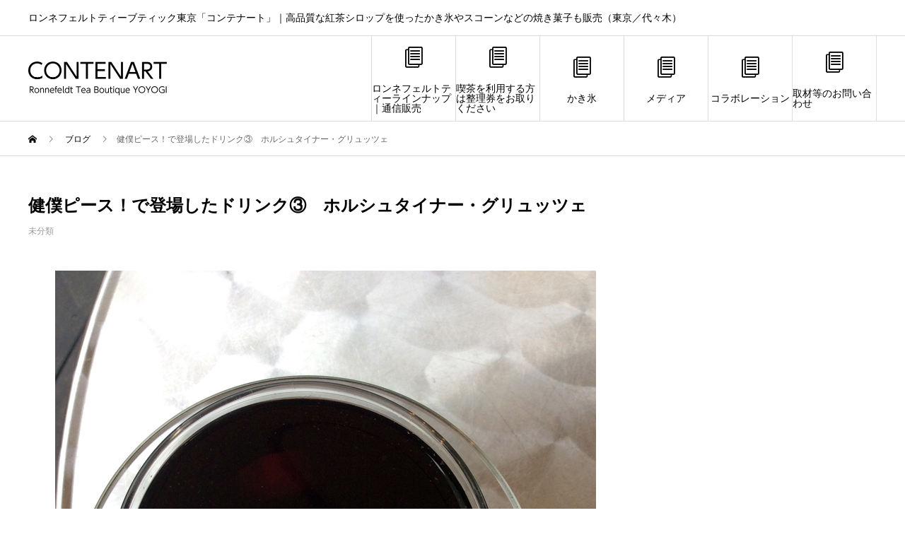

--- FILE ---
content_type: text/html; charset=UTF-8
request_url: https://contenart.com/2018/07/09/%E5%81%A5%E5%83%95%E3%83%94%E3%83%BC%E3%82%B9%EF%BC%81%E3%81%A7%E7%99%BB%E5%A0%B4%E3%81%97%E3%81%9F%E3%83%89%E3%83%AA%E3%83%B3%E3%82%AF%E2%91%A2/
body_size: 9137
content:
<!DOCTYPE html>
<html lang="ja" prefix="og: http://ogp.me/ns#">
<head>
<meta charset="UTF-8">
<meta name="viewport" content="width=device-width">
<meta name="format-detection" content="telephone=no">
<meta name="description" content="喉のケアをしたい時にオススメのフルーツティー残った茶殻でジャムが作れるフルーツティー。ノンカフェインティー、ビタミンティーとしてオススメの一杯です。クーラーに弱い方や夏風邪、声を使う方にもオススメです。">
<title>健僕ピース！で登場したドリンク③　ホルシュタイナー・グリュッツェ &#8211; 東京唯一のロンネフェルトティー認定店「コンテナート」｜高品質な紅茶シロップを使ったかき氷やスコーンなどの焼き菓子も販売（東京／代々木）</title>
<meta name='robots' content='max-image-preview:large' />
	<style>img:is([sizes="auto" i], [sizes^="auto," i]) { contain-intrinsic-size: 3000px 1500px }</style>
	  <meta name="twitter:card" content="summary">
  <meta name="twitter:site" content="@contenart">
  <meta name="twitter:creator" content="@contenart">
  <meta name="twitter:title" content="健僕ピース！で登場したドリンク③　ホルシュタイナー・グリュッツェ &#8211; 東京唯一のロンネフェルトティー認定店「コンテナート」｜高品質な紅茶シロップを使ったかき氷やスコーンなどの焼き菓子も販売（東京／代々木）">
  <meta property="twitter:description" content="喉のケアをしたい時にオススメのフルーツティー残った茶殻でジャムが作れるフルーツティー。ノンカフェインティー、ビタミンティーとしてオススメの一杯です。クーラーに弱い方や夏風邪、声を使う方にもオススメです。">
    <meta name="twitter:image:src" content="https://contenart.com/wp-content/uploads/2016/05/ホルシュタイナー.jpg">
  <link rel="alternate" type="application/rss+xml" title="東京唯一のロンネフェルトティー認定店「コンテナート」｜高品質な紅茶シロップを使ったかき氷やスコーンなどの焼き菓子も販売（東京／代々木） &raquo; フィード" href="https://contenart.com/feed/" />
<link rel="alternate" type="application/rss+xml" title="東京唯一のロンネフェルトティー認定店「コンテナート」｜高品質な紅茶シロップを使ったかき氷やスコーンなどの焼き菓子も販売（東京／代々木） &raquo; コメントフィード" href="https://contenart.com/comments/feed/" />
<link rel="alternate" type="application/rss+xml" title="東京唯一のロンネフェルトティー認定店「コンテナート」｜高品質な紅茶シロップを使ったかき氷やスコーンなどの焼き菓子も販売（東京／代々木） &raquo; 健僕ピース！で登場したドリンク③　ホルシュタイナー・グリュッツェ のコメントのフィード" href="https://contenart.com/2018/07/09/%e5%81%a5%e5%83%95%e3%83%94%e3%83%bc%e3%82%b9%ef%bc%81%e3%81%a7%e7%99%bb%e5%a0%b4%e3%81%97%e3%81%9f%e3%83%89%e3%83%aa%e3%83%b3%e3%82%af%e2%91%a2/feed/" />
<link rel='stylesheet' id='wp-block-library-css' href='https://contenart.com/wp-includes/css/dist/block-library/style.min.css?ver=6.8.3' type='text/css' media='all' />
<style id='classic-theme-styles-inline-css' type='text/css'>
/*! This file is auto-generated */
.wp-block-button__link{color:#fff;background-color:#32373c;border-radius:9999px;box-shadow:none;text-decoration:none;padding:calc(.667em + 2px) calc(1.333em + 2px);font-size:1.125em}.wp-block-file__button{background:#32373c;color:#fff;text-decoration:none}
</style>
<style id='global-styles-inline-css' type='text/css'>
:root{--wp--preset--aspect-ratio--square: 1;--wp--preset--aspect-ratio--4-3: 4/3;--wp--preset--aspect-ratio--3-4: 3/4;--wp--preset--aspect-ratio--3-2: 3/2;--wp--preset--aspect-ratio--2-3: 2/3;--wp--preset--aspect-ratio--16-9: 16/9;--wp--preset--aspect-ratio--9-16: 9/16;--wp--preset--color--black: #000000;--wp--preset--color--cyan-bluish-gray: #abb8c3;--wp--preset--color--white: #ffffff;--wp--preset--color--pale-pink: #f78da7;--wp--preset--color--vivid-red: #cf2e2e;--wp--preset--color--luminous-vivid-orange: #ff6900;--wp--preset--color--luminous-vivid-amber: #fcb900;--wp--preset--color--light-green-cyan: #7bdcb5;--wp--preset--color--vivid-green-cyan: #00d084;--wp--preset--color--pale-cyan-blue: #8ed1fc;--wp--preset--color--vivid-cyan-blue: #0693e3;--wp--preset--color--vivid-purple: #9b51e0;--wp--preset--gradient--vivid-cyan-blue-to-vivid-purple: linear-gradient(135deg,rgba(6,147,227,1) 0%,rgb(155,81,224) 100%);--wp--preset--gradient--light-green-cyan-to-vivid-green-cyan: linear-gradient(135deg,rgb(122,220,180) 0%,rgb(0,208,130) 100%);--wp--preset--gradient--luminous-vivid-amber-to-luminous-vivid-orange: linear-gradient(135deg,rgba(252,185,0,1) 0%,rgba(255,105,0,1) 100%);--wp--preset--gradient--luminous-vivid-orange-to-vivid-red: linear-gradient(135deg,rgba(255,105,0,1) 0%,rgb(207,46,46) 100%);--wp--preset--gradient--very-light-gray-to-cyan-bluish-gray: linear-gradient(135deg,rgb(238,238,238) 0%,rgb(169,184,195) 100%);--wp--preset--gradient--cool-to-warm-spectrum: linear-gradient(135deg,rgb(74,234,220) 0%,rgb(151,120,209) 20%,rgb(207,42,186) 40%,rgb(238,44,130) 60%,rgb(251,105,98) 80%,rgb(254,248,76) 100%);--wp--preset--gradient--blush-light-purple: linear-gradient(135deg,rgb(255,206,236) 0%,rgb(152,150,240) 100%);--wp--preset--gradient--blush-bordeaux: linear-gradient(135deg,rgb(254,205,165) 0%,rgb(254,45,45) 50%,rgb(107,0,62) 100%);--wp--preset--gradient--luminous-dusk: linear-gradient(135deg,rgb(255,203,112) 0%,rgb(199,81,192) 50%,rgb(65,88,208) 100%);--wp--preset--gradient--pale-ocean: linear-gradient(135deg,rgb(255,245,203) 0%,rgb(182,227,212) 50%,rgb(51,167,181) 100%);--wp--preset--gradient--electric-grass: linear-gradient(135deg,rgb(202,248,128) 0%,rgb(113,206,126) 100%);--wp--preset--gradient--midnight: linear-gradient(135deg,rgb(2,3,129) 0%,rgb(40,116,252) 100%);--wp--preset--font-size--small: 13px;--wp--preset--font-size--medium: 20px;--wp--preset--font-size--large: 36px;--wp--preset--font-size--x-large: 42px;--wp--preset--spacing--20: 0.44rem;--wp--preset--spacing--30: 0.67rem;--wp--preset--spacing--40: 1rem;--wp--preset--spacing--50: 1.5rem;--wp--preset--spacing--60: 2.25rem;--wp--preset--spacing--70: 3.38rem;--wp--preset--spacing--80: 5.06rem;--wp--preset--shadow--natural: 6px 6px 9px rgba(0, 0, 0, 0.2);--wp--preset--shadow--deep: 12px 12px 50px rgba(0, 0, 0, 0.4);--wp--preset--shadow--sharp: 6px 6px 0px rgba(0, 0, 0, 0.2);--wp--preset--shadow--outlined: 6px 6px 0px -3px rgba(255, 255, 255, 1), 6px 6px rgba(0, 0, 0, 1);--wp--preset--shadow--crisp: 6px 6px 0px rgba(0, 0, 0, 1);}:where(.is-layout-flex){gap: 0.5em;}:where(.is-layout-grid){gap: 0.5em;}body .is-layout-flex{display: flex;}.is-layout-flex{flex-wrap: wrap;align-items: center;}.is-layout-flex > :is(*, div){margin: 0;}body .is-layout-grid{display: grid;}.is-layout-grid > :is(*, div){margin: 0;}:where(.wp-block-columns.is-layout-flex){gap: 2em;}:where(.wp-block-columns.is-layout-grid){gap: 2em;}:where(.wp-block-post-template.is-layout-flex){gap: 1.25em;}:where(.wp-block-post-template.is-layout-grid){gap: 1.25em;}.has-black-color{color: var(--wp--preset--color--black) !important;}.has-cyan-bluish-gray-color{color: var(--wp--preset--color--cyan-bluish-gray) !important;}.has-white-color{color: var(--wp--preset--color--white) !important;}.has-pale-pink-color{color: var(--wp--preset--color--pale-pink) !important;}.has-vivid-red-color{color: var(--wp--preset--color--vivid-red) !important;}.has-luminous-vivid-orange-color{color: var(--wp--preset--color--luminous-vivid-orange) !important;}.has-luminous-vivid-amber-color{color: var(--wp--preset--color--luminous-vivid-amber) !important;}.has-light-green-cyan-color{color: var(--wp--preset--color--light-green-cyan) !important;}.has-vivid-green-cyan-color{color: var(--wp--preset--color--vivid-green-cyan) !important;}.has-pale-cyan-blue-color{color: var(--wp--preset--color--pale-cyan-blue) !important;}.has-vivid-cyan-blue-color{color: var(--wp--preset--color--vivid-cyan-blue) !important;}.has-vivid-purple-color{color: var(--wp--preset--color--vivid-purple) !important;}.has-black-background-color{background-color: var(--wp--preset--color--black) !important;}.has-cyan-bluish-gray-background-color{background-color: var(--wp--preset--color--cyan-bluish-gray) !important;}.has-white-background-color{background-color: var(--wp--preset--color--white) !important;}.has-pale-pink-background-color{background-color: var(--wp--preset--color--pale-pink) !important;}.has-vivid-red-background-color{background-color: var(--wp--preset--color--vivid-red) !important;}.has-luminous-vivid-orange-background-color{background-color: var(--wp--preset--color--luminous-vivid-orange) !important;}.has-luminous-vivid-amber-background-color{background-color: var(--wp--preset--color--luminous-vivid-amber) !important;}.has-light-green-cyan-background-color{background-color: var(--wp--preset--color--light-green-cyan) !important;}.has-vivid-green-cyan-background-color{background-color: var(--wp--preset--color--vivid-green-cyan) !important;}.has-pale-cyan-blue-background-color{background-color: var(--wp--preset--color--pale-cyan-blue) !important;}.has-vivid-cyan-blue-background-color{background-color: var(--wp--preset--color--vivid-cyan-blue) !important;}.has-vivid-purple-background-color{background-color: var(--wp--preset--color--vivid-purple) !important;}.has-black-border-color{border-color: var(--wp--preset--color--black) !important;}.has-cyan-bluish-gray-border-color{border-color: var(--wp--preset--color--cyan-bluish-gray) !important;}.has-white-border-color{border-color: var(--wp--preset--color--white) !important;}.has-pale-pink-border-color{border-color: var(--wp--preset--color--pale-pink) !important;}.has-vivid-red-border-color{border-color: var(--wp--preset--color--vivid-red) !important;}.has-luminous-vivid-orange-border-color{border-color: var(--wp--preset--color--luminous-vivid-orange) !important;}.has-luminous-vivid-amber-border-color{border-color: var(--wp--preset--color--luminous-vivid-amber) !important;}.has-light-green-cyan-border-color{border-color: var(--wp--preset--color--light-green-cyan) !important;}.has-vivid-green-cyan-border-color{border-color: var(--wp--preset--color--vivid-green-cyan) !important;}.has-pale-cyan-blue-border-color{border-color: var(--wp--preset--color--pale-cyan-blue) !important;}.has-vivid-cyan-blue-border-color{border-color: var(--wp--preset--color--vivid-cyan-blue) !important;}.has-vivid-purple-border-color{border-color: var(--wp--preset--color--vivid-purple) !important;}.has-vivid-cyan-blue-to-vivid-purple-gradient-background{background: var(--wp--preset--gradient--vivid-cyan-blue-to-vivid-purple) !important;}.has-light-green-cyan-to-vivid-green-cyan-gradient-background{background: var(--wp--preset--gradient--light-green-cyan-to-vivid-green-cyan) !important;}.has-luminous-vivid-amber-to-luminous-vivid-orange-gradient-background{background: var(--wp--preset--gradient--luminous-vivid-amber-to-luminous-vivid-orange) !important;}.has-luminous-vivid-orange-to-vivid-red-gradient-background{background: var(--wp--preset--gradient--luminous-vivid-orange-to-vivid-red) !important;}.has-very-light-gray-to-cyan-bluish-gray-gradient-background{background: var(--wp--preset--gradient--very-light-gray-to-cyan-bluish-gray) !important;}.has-cool-to-warm-spectrum-gradient-background{background: var(--wp--preset--gradient--cool-to-warm-spectrum) !important;}.has-blush-light-purple-gradient-background{background: var(--wp--preset--gradient--blush-light-purple) !important;}.has-blush-bordeaux-gradient-background{background: var(--wp--preset--gradient--blush-bordeaux) !important;}.has-luminous-dusk-gradient-background{background: var(--wp--preset--gradient--luminous-dusk) !important;}.has-pale-ocean-gradient-background{background: var(--wp--preset--gradient--pale-ocean) !important;}.has-electric-grass-gradient-background{background: var(--wp--preset--gradient--electric-grass) !important;}.has-midnight-gradient-background{background: var(--wp--preset--gradient--midnight) !important;}.has-small-font-size{font-size: var(--wp--preset--font-size--small) !important;}.has-medium-font-size{font-size: var(--wp--preset--font-size--medium) !important;}.has-large-font-size{font-size: var(--wp--preset--font-size--large) !important;}.has-x-large-font-size{font-size: var(--wp--preset--font-size--x-large) !important;}
:where(.wp-block-post-template.is-layout-flex){gap: 1.25em;}:where(.wp-block-post-template.is-layout-grid){gap: 1.25em;}
:where(.wp-block-columns.is-layout-flex){gap: 2em;}:where(.wp-block-columns.is-layout-grid){gap: 2em;}
:root :where(.wp-block-pullquote){font-size: 1.5em;line-height: 1.6;}
</style>
<link rel='stylesheet' id='avant-style-css' href='https://contenart.com/wp-content/themes/avant_tcd060/style.css?ver=1.9.1' type='text/css' media='all' />
<script type="text/javascript" src="https://contenart.com/wp-includes/js/jquery/jquery.min.js?ver=3.7.1" id="jquery-core-js"></script>
<script type="text/javascript" src="https://contenart.com/wp-includes/js/jquery/jquery-migrate.min.js?ver=3.4.1" id="jquery-migrate-js"></script>
<link rel="https://api.w.org/" href="https://contenart.com/wp-json/" /><link rel="alternate" title="JSON" type="application/json" href="https://contenart.com/wp-json/wp/v2/posts/12514" /><link rel="canonical" href="https://contenart.com/2018/07/09/%e5%81%a5%e5%83%95%e3%83%94%e3%83%bc%e3%82%b9%ef%bc%81%e3%81%a7%e7%99%bb%e5%a0%b4%e3%81%97%e3%81%9f%e3%83%89%e3%83%aa%e3%83%b3%e3%82%af%e2%91%a2/" />
<link rel='shortlink' href='https://contenart.com/?p=12514' />
<link rel="alternate" title="oEmbed (JSON)" type="application/json+oembed" href="https://contenart.com/wp-json/oembed/1.0/embed?url=https%3A%2F%2Fcontenart.com%2F2018%2F07%2F09%2F%25e5%2581%25a5%25e5%2583%2595%25e3%2583%2594%25e3%2583%25bc%25e3%2582%25b9%25ef%25bc%2581%25e3%2581%25a7%25e7%2599%25bb%25e5%25a0%25b4%25e3%2581%2597%25e3%2581%259f%25e3%2583%2589%25e3%2583%25aa%25e3%2583%25b3%25e3%2582%25af%25e2%2591%25a2%2F" />
<link rel="alternate" title="oEmbed (XML)" type="text/xml+oembed" href="https://contenart.com/wp-json/oembed/1.0/embed?url=https%3A%2F%2Fcontenart.com%2F2018%2F07%2F09%2F%25e5%2581%25a5%25e5%2583%2595%25e3%2583%2594%25e3%2583%25bc%25e3%2582%25b9%25ef%25bc%2581%25e3%2581%25a7%25e7%2599%25bb%25e5%25a0%25b4%25e3%2581%2597%25e3%2581%259f%25e3%2583%2589%25e3%2583%25aa%25e3%2583%25b3%25e3%2582%25af%25e2%2591%25a2%2F&#038;format=xml" />
<link rel="shortcut icon" href="https://contenart.com/wp-content/uploads/2019/12/コンテナート総合ロゴ.png">
<style>
.c-comment__form-submit:hover,.c-pw__btn:hover,.p-cb__item-btn a,.p-headline,.p-index-event__btn a,.p-nav02__item a,.p-readmore__btn,.p-pager__item span,.p-page-links a{background: #1a18a0}.c-pw__btn,.p-cb__item-btn a:hover,.p-index-event__btn a:hover,.p-pagetop a:hover,.p-nav02__item a:hover,.p-readmore__btn:hover,.p-page-links > span,.p-page-links a:hover{background: #1a18a0}.p-entry__body a,.custom-html-widget a{color: #1a18a0}body{font-family: Verdana, "Hiragino Kaku Gothic ProN", "ヒラギノ角ゴ ProN W3", "メイリオ", Meiryo, sans-serif}.c-logo,.p-entry__header02-title,.p-entry__header02-upper-title,.p-entry__title,.p-footer-widgets__item-title,.p-headline h2,.p-headline02__title,.p-page-header__lower-title,.p-page-header__upper-title,.p-widget__title{font-family: "Segoe UI", Verdana, "游ゴシック", YuGothic, "Hiragino Kaku Gothic ProN", Meiryo, sans-serif}.p-page-header__title{transition-delay: 3s}.p-hover-effect--type1:hover img{-webkit-transform: scale(1.2);transform: scale(1.2)}.l-header{background: #ffffff}.p-global-nav > ul > li > a{color: #000000}.p-global-nav .sub-menu a{background: #000000;color: #ffffff}.p-global-nav .sub-menu a:hover{background: #333333;color: #ffffff}.p-global-nav .menu-item-15047.current-menu-item > a,.p-global-nav .menu-item-15047 > a:hover{color: #000000}.p-global-nav .menu-item-15047.current-menu-item > a::before,.p-global-nav .menu-item-15047 > a:hover::before{background: #000000}.p-global-nav .menu-item-16621.current-menu-item > a,.p-global-nav .menu-item-16621 > a:hover{color: #000000}.p-global-nav .menu-item-16621.current-menu-item > a::before,.p-global-nav .menu-item-16621 > a:hover::before{background: #000000}.p-global-nav .menu-item-16625.current-menu-item > a,.p-global-nav .menu-item-16625 > a:hover{color: #000000}.p-global-nav .menu-item-16625.current-menu-item > a::before,.p-global-nav .menu-item-16625 > a:hover::before{background: #000000}.p-global-nav .menu-item-14864.current-menu-item > a,.p-global-nav .menu-item-14864 > a:hover{color: #000000}.p-global-nav .menu-item-14864.current-menu-item > a::before,.p-global-nav .menu-item-14864 > a:hover::before{background: #000000}.p-global-nav .menu-item-14863.current-menu-item > a,.p-global-nav .menu-item-14863 > a:hover{color: #000000}.p-global-nav .menu-item-14863.current-menu-item > a::before,.p-global-nav .menu-item-14863 > a:hover::before{background: #000000}.p-global-nav .menu-item-14927.current-menu-item > a,.p-global-nav .menu-item-14927 > a:hover{color: #000000}.p-global-nav .menu-item-14927.current-menu-item > a::before,.p-global-nav .menu-item-14927 > a:hover::before{background: #000000}.p-footer-links{background: #f3f3f3}.p-footer-widgets{background: #ffffff}.p-copyright{background: #ffffff}.p-ad-info__label{background: #999999;color: #ffffff;font-size: 11px}.p-page-header{background-image: url(https://contenart.com/wp-content/uploads/2020/07/IMG_2459.jpg)}.p-page-header::before{background-color: #000000}.p-page-header__upper-title{font-size: 36px}.p-page-header__lower-title{font-size: 36px}.p-article07 a[class^="p-hover-effect--"]{border-radius: 10px}.p-event-cat--543{background: ;color: }.p-event-cat--543:hover{background: ;color: }.p-event-cat--502{background: ;color: }.p-event-cat--502:hover{background: ;color: }.p-event-cat--518{background: ;color: }.p-event-cat--518:hover{background: ;color: }.p-event-cat--565{background: ;color: }.p-event-cat--565:hover{background: ;color: }.p-event-cat--510{background: ;color: }.p-event-cat--510:hover{background: ;color: }.p-event-cat--504{background: ;color: }.p-event-cat--504:hover{background: ;color: }.p-event-cat--542{background: ;color: }.p-event-cat--542:hover{background: ;color: }.p-event-cat--535{background: ;color: }.p-event-cat--535:hover{background: ;color: }.p-event-cat--501{background: #ff8000;color: #ffffff}.p-event-cat--501:hover{background: #ff8000;color: #ffffff}.p-event-cat--507{background: ;color: }.p-event-cat--507:hover{background: ;color: }.p-event-cat--568{background: ;color: }.p-event-cat--568:hover{background: ;color: }.p-event-cat--525{background: ;color: }.p-event-cat--525:hover{background: ;color: }.p-event-cat--560{background: ;color: }.p-event-cat--560:hover{background: ;color: }.p-event-cat--538{background: ;color: }.p-event-cat--538:hover{background: ;color: }.p-event-cat--539{background: ;color: }.p-event-cat--539:hover{background: ;color: }.p-event-cat--557{background: ;color: }.p-event-cat--557:hover{background: ;color: }.p-event-cat--512{background: ;color: }.p-event-cat--512:hover{background: ;color: }.p-event-cat--540{background: ;color: }.p-event-cat--540:hover{background: ;color: }.p-event-cat--511{background: ;color: }.p-event-cat--511:hover{background: ;color: }.p-event-cat--541{background: ;color: }.p-event-cat--541:hover{background: ;color: }.p-event-cat--521{background: ;color: }.p-event-cat--521:hover{background: ;color: }.p-event-cat--523{background: ;color: }.p-event-cat--523:hover{background: ;color: }.p-event-cat--524{background: ;color: }.p-event-cat--524:hover{background: ;color: }.p-event-cat--506{background: ;color: }.p-event-cat--506:hover{background: ;color: }.p-event-cat--559{background: ;color: }.p-event-cat--559:hover{background: ;color: }.p-event-cat--513{background: ;color: }.p-event-cat--513:hover{background: ;color: }.p-event-cat--562{background: ;color: }.p-event-cat--562:hover{background: ;color: }.p-event-cat--519{background: ;color: }.p-event-cat--519:hover{background: ;color: }.p-event-cat--566{background: ;color: }.p-event-cat--566:hover{background: ;color: }.p-event-cat--558{background: ;color: }.p-event-cat--558:hover{background: ;color: }.p-event-cat--536{background: ;color: }.p-event-cat--536:hover{background: ;color: }.p-event-cat--537{background: ;color: }.p-event-cat--537:hover{background: ;color: }.p-event-cat--526{background: ;color: }.p-event-cat--526:hover{background: ;color: }.p-event-cat--516{background: ;color: }.p-event-cat--516:hover{background: ;color: }.p-event-cat--527{background: ;color: }.p-event-cat--527:hover{background: ;color: }.p-event-cat--561{background: ;color: }.p-event-cat--561:hover{background: ;color: }.p-event-cat--508{background: ;color: }.p-event-cat--508:hover{background: ;color: }.p-event-cat--520{background: ;color: }.p-event-cat--520:hover{background: ;color: }.p-event-cat--522{background: ;color: }.p-event-cat--522:hover{background: ;color: }.p-event-cat--569{background: ;color: }.p-event-cat--569:hover{background: ;color: }.p-event-cat--509{background: ;color: }.p-event-cat--509:hover{background: ;color: }.p-event-cat--514{background: ;color: }.p-event-cat--514:hover{background: ;color: }.p-event-cat--564{background: ;color: }.p-event-cat--564:hover{background: ;color: }.p-event-cat--567{background: ;color: }.p-event-cat--567:hover{background: ;color: }.p-event-cat--505{background: ;color: }.p-event-cat--505:hover{background: ;color: }.p-event-cat--515{background: ;color: }.p-event-cat--515:hover{background: ;color: }.p-event-cat--517{background: ;color: }.p-event-cat--517:hover{background: ;color: }.p-event-cat--503{background: ;color: }.p-event-cat--503:hover{background: ;color: }.p-entry__title{font-size: 24px}.p-entry__body{font-size: 12px}@media screen and (max-width: 767px) {.p-footer-widgets,.p-social-nav{background: #ffffff}.p-entry__title{font-size: 18px}.p-entry__body{font-size: 12px}}@media screen and (max-width: 1199px) {.p-global-nav{background: rgba(0,0,0, 1)}.p-global-nav > ul > li > a,.p-global-nav a,.p-global-nav a:hover,.p-global-nav .sub-menu a,.p-global-nav .sub-menu a:hover{color: #ffffff!important}.p-global-nav .menu-item-has-children > a > .sub-menu-toggle::before{border-color: #ffffff}}@media screen and (max-width: 991px) {.p-page-header__upper{background: #000000}.p-page-header__lower{background-image: url(https://contenart.com/wp-content/uploads/2020/07/IMG_2459.jpg)}}#site_loader_animation.c-load--type3 i { background: #1a18a0; }
</style>
<link rel="icon" href="https://contenart.com/wp-content/uploads/2019/12/cropped-ティースイーツラボロゴWEB-32x32.jpg" sizes="32x32" />
<link rel="icon" href="https://contenart.com/wp-content/uploads/2019/12/cropped-ティースイーツラボロゴWEB-192x192.jpg" sizes="192x192" />
<link rel="apple-touch-icon" href="https://contenart.com/wp-content/uploads/2019/12/cropped-ティースイーツラボロゴWEB-180x180.jpg" />
<meta name="msapplication-TileImage" content="https://contenart.com/wp-content/uploads/2019/12/cropped-ティースイーツラボロゴWEB-270x270.jpg" />
</head>
<body class="wp-singular post-template-default single single-post postid-12514 single-format-standard wp-theme-avant_tcd060">
<div id="site_loader_overlay">
  <div id="site_loader_animation" class="c-load--type3">
        <i></i><i></i><i></i><i></i>
      </div>
</div>
<header id="js-header" class="l-header">
  <div class="l-header__upper">
    <div class="l-inner">
      <p class="l-header__desc">ロンネフェルトティーブティック東京「コンテナート」｜高品質な紅茶シロップを使ったかき氷やスコーンなどの焼き菓子も販売（東京／代々木）</p>
                </div>
  </div>
  <div class="l-header__lower l-inner">
    <div class="l-header__logo c-logo">
			      <a href="https://contenart.com/">
        <img src="https://contenart.com/wp-content/uploads/2019/12/コンテナート総合ロゴ.png" alt="東京唯一のロンネフェルトティー認定店「コンテナート」｜高品質な紅茶シロップを使ったかき氷やスコーンなどの焼き菓子も販売（東京／代々木）" width="196" height="47.5">
      </a>
          </div>
    <a href="#" id="js-menu-btn" class="p-menu-btn c-menu-btn"></a>
    <nav id="js-global-nav" class="p-global-nav">
      <ul>
        <li class="p-global-nav__form-wrapper">
                  </li>
        <li id="menu-item-15047" class="menu-item menu-item-type-custom menu-item-object-custom menu-item-15047"><a href="https://store.shopping.yahoo.co.jp/contenart/"><span class="p-global-nav__item-icon p-icon p-icon--blog"></span>ロンネフェルトティーラインナップ｜通信販売<span class="p-global-nav__toggle"></span></a></li>
<li id="menu-item-16621" class="menu-item menu-item-type-post_type menu-item-object-post menu-item-16621"><a href="https://contenart.com/2021/05/01/%e5%96%ab%e8%8c%b6%e3%82%92%e5%88%a9%e7%94%a8%e3%81%99%e3%82%8b%e6%96%b9%e3%81%af%e6%95%b4%e7%90%86%e5%88%b8%e3%82%92%e3%81%8a%e5%8f%96%e3%82%8a%e3%81%8f%e3%81%a0%e3%81%95%e3%81%84/"><span class="p-global-nav__item-icon p-icon p-icon--blog"></span>喫茶を利用する方は整理券をお取りください<span class="p-global-nav__toggle"></span></a></li>
<li id="menu-item-16625" class="menu-item menu-item-type-taxonomy menu-item-object-event_tag menu-item-16625"><a href="https://contenart.com/event_tag/%e3%81%8b%e3%81%8d%e6%b0%b7/"><span class="p-global-nav__item-icon p-icon p-icon--blog"></span>かき氷<span class="p-global-nav__toggle"></span></a></li>
<li id="menu-item-14864" class="menu-item menu-item-type-taxonomy menu-item-object-category menu-item-14864"><a href="https://contenart.com/category/%e3%83%a1%e3%83%87%e3%82%a3%e3%82%a2/"><span class="p-global-nav__item-icon p-icon p-icon--blog"></span>メディア<span class="p-global-nav__toggle"></span></a></li>
<li id="menu-item-14863" class="menu-item menu-item-type-taxonomy menu-item-object-category menu-item-14863"><a href="https://contenart.com/category/%e3%82%b3%e3%83%a9%e3%83%9c%e3%83%ac%e3%83%bc%e3%82%b7%e3%83%a7%e3%83%b3/"><span class="p-global-nav__item-icon p-icon p-icon--blog"></span>コラボレーション<span class="p-global-nav__toggle"></span></a></li>
<li id="menu-item-14927" class="menu-item menu-item-type-custom menu-item-object-custom menu-item-14927"><a href="https://forms.gle/yMNbaGTHTwtj5VDU9"><span class="p-global-nav__item-icon p-icon p-icon--blog"></span>取材等のお問い合わせ<span class="p-global-nav__toggle"></span></a></li>
      </ul>
    </nav>
  </div>
</header>
<main class="l-main">
  <div class="p-breadcrumb c-breadcrumb">
<ol class="p-breadcrumb__inner l-inner" itemscope itemtype="http://schema.org/BreadcrumbList">
<li class="p-breadcrumb__item c-breadcrumb__item c-breadcrumb__item--home" itemprop="itemListElement" itemscope itemtype="http://schema.org/ListItem">
<a href="https://contenart.com/" itemprop="item">
<span itemprop="name">HOME</span>
</a>
<meta itemprop="position" content="1">
</li>
<li class="p-breadcrumb__item c-breadcrumb__item" itemprop="itemListElement" itemscope itemtype="http://schema.org/ListItem">
<a href="https://contenart.com" itemprop="item">
<span itemprop="name">ブログ</span>
</a>
<meta itemprop="position" content="2">
</li>
<li class="p-breadcrumb__item c-breadcrumb__item" itemprop="itemListElement" itemscope itemtype="http://schema.org/ListItem"><span itemprop="name">健僕ピース！で登場したドリンク③　ホルシュタイナー・グリュッツェ</span><meta itemprop="position" content="3"></li>
</ol>
</div>
  <div class="l-contents l-inner">
    <div class="l-primary">
      			<article class="p-entry">
			  <header class="p-entry__header">
					<h1 class="p-entry__title">健僕ピース！で登場したドリンク③　ホルシュタイナー・グリュッツェ</h1>
					<div class="p-entry__meta">
						<p class="p-entry__cat"><a href="https://contenart.com/category/%e6%9c%aa%e5%88%86%e9%a1%9e/" rel="category tag">未分類</a></p>					</div>
				</header>
        								<div class="p-entry__img"><img width="765" height="1024" src="https://contenart.com/wp-content/uploads/2016/05/ホルシュタイナー.jpg" class="attachment-full size-full wp-post-image" alt="" decoding="async" fetchpriority="high" srcset="https://contenart.com/wp-content/uploads/2016/05/ホルシュタイナー.jpg 765w, https://contenart.com/wp-content/uploads/2016/05/ホルシュタイナー-224x300.jpg 224w" sizes="(max-width: 765px) 100vw, 765px" /></div>
												<div class="p-entry__body">
					<h1>喉のケアをしたい時にオススメのフルーツティー</h1>
<p>残った茶殻でジャムが作れるフルーツティー。<br />ノンカフェインティー、ビタミンティーとしてオススメの一杯です。<br />クーラーに弱い方や夏風邪、声を使う方にもオススメです。</p>
<p>ライブのお土産などにもいかがでしょうか？</p>
<p>http://contenart.main.jp/2017/10/14/%E3%83%9B%E3%83%AB%E3%82%B7%E3%83%A5%E3%82%BF%E3%82%A4%E3%83%8A%E3%83%BC%E3%83%BB%E3%82%B0%E3%83%AA%E3%83%A5%E3%83%83%E3%83%84%E3%82%A7/</p>
<p>http://contenart.main.jp/2018/04/15/%E9%A6%99%E3%82%8B%E3%82%A2%E3%82%A4%E3%82%B9%E3%83%86%E3%82%A3%E3%83%BC%E3%83%95%E3%82%A7%E3%82%A22018/</p>
<p>http://contenart.main.jp/2018/07/05/mx%E3%83%86%E3%83%AC%E3%83%93%E3%80%8C%E8%A5%BF%E5%B1%B1%E5%AE%8F%E5%A4%AA%E6%9C%97%E3%81%AE%E5%81%A5%E5%83%95%E3%83%94%E3%83%BC%E3%82%B9%EF%BC%81%E3%80%8D%E3%81%A7%E3%82%B3%E3%83%B3%E3%83%86%E3%83%8A/</p>
        </div>
        			<ul class="p-entry__share c-share u-clearfix c-share--sm c-share--mono">
				<li class="c-share__btn c-share__btn--twitter">
			    <a href="http://twitter.com/share?text=%E5%81%A5%E5%83%95%E3%83%94%E3%83%BC%E3%82%B9%EF%BC%81%E3%81%A7%E7%99%BB%E5%A0%B4%E3%81%97%E3%81%9F%E3%83%89%E3%83%AA%E3%83%B3%E3%82%AF%E2%91%A2%E3%80%80%E3%83%9B%E3%83%AB%E3%82%B7%E3%83%A5%E3%82%BF%E3%82%A4%E3%83%8A%E3%83%BC%E3%83%BB%E3%82%B0%E3%83%AA%E3%83%A5%E3%83%83%E3%83%84%E3%82%A7&url=https%3A%2F%2Fcontenart.com%2F2018%2F07%2F09%2F%25e5%2581%25a5%25e5%2583%2595%25e3%2583%2594%25e3%2583%25bc%25e3%2582%25b9%25ef%25bc%2581%25e3%2581%25a7%25e7%2599%25bb%25e5%25a0%25b4%25e3%2581%2597%25e3%2581%259f%25e3%2583%2589%25e3%2583%25aa%25e3%2583%25b3%25e3%2582%25af%25e2%2591%25a2%2F&via=contenart&tw_p=tweetbutton&related=contenart"  onclick="javascript:window.open(this.href, '', 'menubar=no,toolbar=no,resizable=yes,scrollbars=yes,height=400,width=600');return false;">
			     	<i class="c-share__icn c-share__icn--twitter"></i>
			      <span class="c-share__title">Post</span>
			   	</a>
			   </li>
			    <li class="c-share__btn c-share__btn--facebook">
			    	<a href="//www.facebook.com/sharer/sharer.php?u=https://contenart.com/2018/07/09/%e5%81%a5%e5%83%95%e3%83%94%e3%83%bc%e3%82%b9%ef%bc%81%e3%81%a7%e7%99%bb%e5%a0%b4%e3%81%97%e3%81%9f%e3%83%89%e3%83%aa%e3%83%b3%e3%82%af%e2%91%a2/&amp;t=%E5%81%A5%E5%83%95%E3%83%94%E3%83%BC%E3%82%B9%EF%BC%81%E3%81%A7%E7%99%BB%E5%A0%B4%E3%81%97%E3%81%9F%E3%83%89%E3%83%AA%E3%83%B3%E3%82%AF%E2%91%A2%E3%80%80%E3%83%9B%E3%83%AB%E3%82%B7%E3%83%A5%E3%82%BF%E3%82%A4%E3%83%8A%E3%83%BC%E3%83%BB%E3%82%B0%E3%83%AA%E3%83%A5%E3%83%83%E3%83%84%E3%82%A7" rel="nofollow" target="_blank">
			      	<i class="c-share__icn c-share__icn--facebook"></i>
			        <span class="c-share__title">Share</span>
			      </a>
			    </li>
			    <li class="c-share__btn c-share__btn--hatebu">
			      <a href="http://b.hatena.ne.jp/add?mode=confirm&url=https%3A%2F%2Fcontenart.com%2F2018%2F07%2F09%2F%25e5%2581%25a5%25e5%2583%2595%25e3%2583%2594%25e3%2583%25bc%25e3%2582%25b9%25ef%25bc%2581%25e3%2581%25a7%25e7%2599%25bb%25e5%25a0%25b4%25e3%2581%2597%25e3%2581%259f%25e3%2583%2589%25e3%2583%25aa%25e3%2583%25b3%25e3%2582%25af%25e2%2591%25a2%2F" onclick="javascript:window.open(this.href, '', 'menubar=no,toolbar=no,resizable=yes,scrollbars=yes,height=400,width=510');return false;">
			      	<i class="c-share__icn c-share__icn--hatebu"></i>
			        <span class="c-share__title">Hatena</span>
			      </a>
			    </li>
			    <li class="c-share__btn c-share__btn--pocket">
			    	<a href="http://getpocket.com/edit?url=https%3A%2F%2Fcontenart.com%2F2018%2F07%2F09%2F%25e5%2581%25a5%25e5%2583%2595%25e3%2583%2594%25e3%2583%25bc%25e3%2582%25b9%25ef%25bc%2581%25e3%2581%25a7%25e7%2599%25bb%25e5%25a0%25b4%25e3%2581%2597%25e3%2581%259f%25e3%2583%2589%25e3%2583%25aa%25e3%2583%25b3%25e3%2582%25af%25e2%2591%25a2%2F&title=%E5%81%A5%E5%83%95%E3%83%94%E3%83%BC%E3%82%B9%EF%BC%81%E3%81%A7%E7%99%BB%E5%A0%B4%E3%81%97%E3%81%9F%E3%83%89%E3%83%AA%E3%83%B3%E3%82%AF%E2%91%A2%E3%80%80%E3%83%9B%E3%83%AB%E3%82%B7%E3%83%A5%E3%82%BF%E3%82%A4%E3%83%8A%E3%83%BC%E3%83%BB%E3%82%B0%E3%83%AA%E3%83%A5%E3%83%83%E3%83%84%E3%82%A7" target="_blank">
			      	<i class="c-share__icn c-share__icn--pocket"></i>
			        <span class="c-share__title">Pocket</span>
			      </a>
			    </li>
			    <li class="c-share__btn c-share__btn--rss">
			    	<a href="https://contenart.com/feed/" target="_blank">
			      	<i class="c-share__icn c-share__icn--rss"></i>
			        <span class="c-share__title">RSS</span>
			      </a>
			    </li>
			    <li class="c-share__btn c-share__btn--feedly">
			    	<a href="http://feedly.com/index.html#subscription/feed/https://contenart.com/feed/" target="_blank">
			      	<i class="c-share__icn c-share__icn--feedly"></i>
			        <span class="c-share__title">feedly</span>
			      </a>
			    </li>
			    <li class="c-share__btn c-share__btn--pinterest">
			    	<a href="https://www.pinterest.com/pin/create/button/?url=https%3A%2F%2Fcontenart.com%2F2018%2F07%2F09%2F%25e5%2581%25a5%25e5%2583%2595%25e3%2583%2594%25e3%2583%25bc%25e3%2582%25b9%25ef%25bc%2581%25e3%2581%25a7%25e7%2599%25bb%25e5%25a0%25b4%25e3%2581%2597%25e3%2581%259f%25e3%2583%2589%25e3%2583%25aa%25e3%2583%25b3%25e3%2582%25af%25e2%2591%25a2%2F&media=https://contenart.com/wp-content/uploads/2016/05/ホルシュタイナー.jpg&description=%E5%81%A5%E5%83%95%E3%83%94%E3%83%BC%E3%82%B9%EF%BC%81%E3%81%A7%E7%99%BB%E5%A0%B4%E3%81%97%E3%81%9F%E3%83%89%E3%83%AA%E3%83%B3%E3%82%AF%E2%91%A2%E3%80%80%E3%83%9B%E3%83%AB%E3%82%B7%E3%83%A5%E3%82%BF%E3%82%A4%E3%83%8A%E3%83%BC%E3%83%BB%E3%82%B0%E3%83%AA%E3%83%A5%E3%83%83%E3%83%84%E3%82%A7" rel="nofollow" target="_blank">
			      	<i class="c-share__icn c-share__icn--pinterest"></i>
			        <span class="c-share__title">Pin it</span>
			      </a>
			    </li>
			</ul>
  				<ul class="p-entry__meta-box c-meta-box u-clearfix">
					<li class="c-meta-box__item c-meta-box__item--category"><a href="https://contenart.com/category/%e6%9c%aa%e5%88%86%e9%a1%9e/" rel="category tag">未分類</a></li><li class="c-meta-box__item c-meta-box__item--tag"><a href="https://contenart.com/tag/contenart/" rel="tag">CONTENART</a>, <a href="https://contenart.com/tag/%e3%82%ab%e3%83%95%e3%82%a7/" rel="tag">カフェ</a>, <a href="https://contenart.com/tag/%e3%83%8e%e3%83%b3%e3%82%ab%e3%83%95%e3%82%a7%e3%82%a4%e3%83%b3/" rel="tag">ノンカフェイン</a></li>				</ul>
      </article>
      						<ul class="p-nav01 c-nav01 u-clearfix">
				<li class="p-nav01__item--prev p-nav01__item c-nav01__item c-nav01__item--prev"><a href="https://contenart.com/2018/07/08/%e5%81%a5%e5%83%95%e3%83%94%e3%83%bc%e3%82%b9%ef%bc%81%e3%81%a7%e7%99%bb%e5%a0%b4%e3%81%97%e3%81%9f%e3%83%89%e3%83%aa%e3%83%b3%e3%82%af%e2%91%a1/" data-prev="前の記事"><span>健僕ピース！で登場したドリンク②　グッドバイタリティー</span></a></li>
				<li class="p-nav01__item--next p-nav01__item c-nav01__item c-nav01__item--next"><a href="https://contenart.com/2018/07/10/%e6%9c%ac%e6%97%a5%e3%80%81%e3%83%94%e3%83%bc%e3%83%81%e3%82%ac%e3%83%bc%e3%83%87%e3%83%b3%e3%81%8b%e3%81%8d%e6%b0%b7%e6%9c%80%e7%b5%82%e6%97%a5%e3%81%a7%e3%81%99%ef%bc%81/" data-next="次の記事"><span>本日、ピーチガーデンかき氷最終日です！</span></a></li>
			</ul>
      									<section>
        <div class="p-headline">
          <h2>関連記事</h2>
        </div>
				<div class="p-entry__related">
				        <article class="p-entry__related-item p-article08">
          <a href="https://contenart.com/2017/11/10/%e6%b9%af%e6%b0%97%e3%81%ae%e3%82%88%e3%81%86%e3%81%ab%e4%b8%8a%e3%81%ab%e3%81%ae%e3%81%bc%e3%82%8b%e3%83%86%e3%82%a3%e3%83%bc%e3%82%bf%e3%82%a4%e3%83%9e%e3%83%bc-2/" class="p-hover-effect--type1">
            <div class="p-article08__img">
              <img width="300" height="300" src="https://contenart.com/wp-content/uploads/2017/11/ea7942e2497d97947bfc00369056705d-300x300.jpg" class="attachment-size1 size-size1 wp-post-image" alt="" decoding="async" loading="lazy" srcset="https://contenart.com/wp-content/uploads/2017/11/ea7942e2497d97947bfc00369056705d-300x300.jpg 300w, https://contenart.com/wp-content/uploads/2017/11/ea7942e2497d97947bfc00369056705d-150x150.jpg 150w, https://contenart.com/wp-content/uploads/2017/11/ea7942e2497d97947bfc00369056705d-600x600.jpg 600w, https://contenart.com/wp-content/uploads/2017/11/ea7942e2497d97947bfc00369056705d-120x120.jpg 120w" sizes="auto, (max-width: 300px) 100vw, 300px" />            </div>
            <h3 class="p-article08__title">湯気のように上にのぼるティータイマー</h3>
          </a>
        </article>
				        <article class="p-entry__related-item p-article08">
          <a href="https://contenart.com/2017/03/14/%ef%bc%9c%e4%bb%a3%e3%80%85%e6%9c%a8%e3%81%ae%e3%81%8a%e8%8a%b1%e8%a6%8b%e3%82%b9%e3%83%9d%e3%83%83%e3%83%88%ef%bc%9e%e3%81%97%e3%81%a0%e3%82%8c%e6%a1%9c%e3%81%8c%e3%82%84%e3%81%a3%e3%81%a6%e3%81%8d/" class="p-hover-effect--type1">
            <div class="p-article08__img">
              <img width="300" height="300" src="https://contenart.com/wp-content/uploads/2017/03/写真-2017-03-15-14-08-58-300x300.jpg" class="attachment-size1 size-size1 wp-post-image" alt="" decoding="async" loading="lazy" srcset="https://contenart.com/wp-content/uploads/2017/03/写真-2017-03-15-14-08-58-300x300.jpg 300w, https://contenart.com/wp-content/uploads/2017/03/写真-2017-03-15-14-08-58-150x150.jpg 150w, https://contenart.com/wp-content/uploads/2017/03/写真-2017-03-15-14-08-58-600x600.jpg 600w, https://contenart.com/wp-content/uploads/2017/03/写真-2017-03-15-14-08-58-120x120.jpg 120w" sizes="auto, (max-width: 300px) 100vw, 300px" />            </div>
            <h3 class="p-article08__title">＜代々木のお花見スポット＞しだれ桜がやってきました！</h3>
          </a>
        </article>
				        <article class="p-entry__related-item p-article08">
          <a href="https://contenart.com/2014/04/04/%e6%a1%9c%e6%ba%80%e9%96%8b%ef%bc%814%e6%9c%884%e6%97%a5%e3%81%ae%e4%bb%a3%e3%80%85%e6%9c%a8village%ef%bd%9c4%e6%9c%886%e6%97%a5%e3%81%be%e3%81%a7sakura-graden%e9%96%8b%e5%82%ac%e4%b8%ad%ef%bc%81/" class="p-hover-effect--type1">
            <div class="p-article08__img">
              <img width="450" height="336" src="https://contenart.com/wp-content/uploads/2016/05/IMG_0318.jpg" class="attachment-size1 size-size1 wp-post-image" alt="" decoding="async" loading="lazy" srcset="https://contenart.com/wp-content/uploads/2016/05/IMG_0318.jpg 1024w, https://contenart.com/wp-content/uploads/2016/05/IMG_0318-300x224.jpg 300w, https://contenart.com/wp-content/uploads/2016/05/IMG_0318-768x574.jpg 768w" sizes="auto, (max-width: 450px) 100vw, 450px" />            </div>
            <h3 class="p-article08__title">桜満開！4月4日の代々木VILLAGE｜4月6日までSA...</h3>
          </a>
        </article>
				        <article class="p-entry__related-item p-article08">
          <a href="https://contenart.com/2014/01/07/%e6%99%82%e8%a8%88%e8%8d%89/" class="p-hover-effect--type1">
            <div class="p-article08__img">
              <img width="300" height="300" src="https://contenart.com/wp-content/uploads/2016/05/代々木ヴィレッジ-300x300.jpg" class="attachment-size1 size-size1 wp-post-image" alt="" decoding="async" loading="lazy" srcset="https://contenart.com/wp-content/uploads/2016/05/代々木ヴィレッジ-300x300.jpg 300w, https://contenart.com/wp-content/uploads/2016/05/代々木ヴィレッジ-150x150.jpg 150w, https://contenart.com/wp-content/uploads/2016/05/代々木ヴィレッジ-600x600.jpg 600w, https://contenart.com/wp-content/uploads/2016/05/代々木ヴィレッジ-120x120.jpg 120w" sizes="auto, (max-width: 300px) 100vw, 300px" />            </div>
            <h3 class="p-article08__title">時計草</h3>
          </a>
        </article>
				        <article class="p-entry__related-item p-article08">
          <a href="https://contenart.com/2015/07/12/%e4%bb%a3%e3%80%85%e6%9c%a8village%e3%81%ae%e3%81%8a%e7%a5%ad%e3%82%8a%e3%80%81%e3%82%b0%e3%83%83%e3%83%89%e3%82%b5%e3%83%b3%e3%83%87%e3%83%bc%e3%83%9e%e3%83%bc%e3%82%b1%e3%83%83%e3%83%88%e3%80%822015/" class="p-hover-effect--type1">
            <div class="p-article08__img">
                          </div>
            <h3 class="p-article08__title">代々木VILLAGEのお祭り、グッドサンデーマーケット。...</h3>
          </a>
        </article>
				        <article class="p-entry__related-item p-article08">
          <a href="https://contenart.com/2017/05/29/%e4%bb%a3%e3%80%85%e6%9c%a8village%e3%81%8c%e3%82%ab%e3%82%af%e3%82%bf%e3%82%b9%e3%82%ac%e3%83%bc%e3%83%87%e3%83%b3%e3%81%ab/" class="p-hover-effect--type1">
            <div class="p-article08__img">
              <img width="300" height="300" src="https://contenart.com/wp-content/uploads/2017/06/写真-2017-05-20-9-51-37-300x300.jpg" class="attachment-size1 size-size1 wp-post-image" alt="" decoding="async" loading="lazy" srcset="https://contenart.com/wp-content/uploads/2017/06/写真-2017-05-20-9-51-37-300x300.jpg 300w, https://contenart.com/wp-content/uploads/2017/06/写真-2017-05-20-9-51-37-150x150.jpg 150w, https://contenart.com/wp-content/uploads/2017/06/写真-2017-05-20-9-51-37-600x600.jpg 600w, https://contenart.com/wp-content/uploads/2017/06/写真-2017-05-20-9-51-37-120x120.jpg 120w" sizes="auto, (max-width: 300px) 100vw, 300px" />            </div>
            <h3 class="p-article08__title">代々木VILLAGEがカクタスガーデンに</h3>
          </a>
        </article>
				       	</div>
			</section>
			    </div><!-- /.l-primary -->
    <div class="l-secondary">
</div><!-- /.l-secondary -->
  </div><!-- /.l-contents -->
</main>
<footer class="l-footer">
    	<ul class="p-social-nav l-inner">
    	  <li class="p-social-nav__item p-social-nav__item--facebook"><a href="#" target="_blank"></a></li>
        	  <li class="p-social-nav__item p-social-nav__item--twitter"><a href="#" target="_blank"></a></li>
                <li class="p-social-nav__item p-social-nav__item--pinterest"><a href="#" target="_blank"></a></li>
            	  <li class="p-social-nav__item p-social-nav__item--rss"><a href="https://contenart.com/feed/" target="_blank"></a></li>
    	</ul>
  <p class="p-copyright">
    <small>Copyright &copy; 東京唯一のロンネフェルトティー認定店「コンテナート」｜高品質な紅茶シロップを使ったかき氷やスコーンなどの焼き菓子も販売（東京／代々木） All Rights Reserved.</small>
  </p>
  <div id="js-pagetop" class="p-pagetop"><a href="#"></a></div>
</footer>
<script type="speculationrules">
{"prefetch":[{"source":"document","where":{"and":[{"href_matches":"\/*"},{"not":{"href_matches":["\/wp-*.php","\/wp-admin\/*","\/wp-content\/uploads\/*","\/wp-content\/*","\/wp-content\/plugins\/*","\/wp-content\/themes\/avant_tcd060\/*","\/*\\?(.+)"]}},{"not":{"selector_matches":"a[rel~=\"nofollow\"]"}},{"not":{"selector_matches":".no-prefetch, .no-prefetch a"}}]},"eagerness":"conservative"}]}
</script>
</div>
<script type="text/javascript" src="https://contenart.com/wp-content/themes/avant_tcd060/assets/js/comment.js?ver=1.9.1" id="avant-comment-js"></script>
<script type="text/javascript" src="https://contenart.com/wp-content/themes/avant_tcd060/assets/js/functions.min.js?ver=1.9.1" id="avant-script-js"></script>
<script>!function(e){e("#site_loader_overlay").length?(e(window).load(function(){e(".slick-slider").length&&e(".slick-slider").slick("setPosition"),e("#site_loader_animation").delay(600).fadeOut(400),e("#site_loader_overlay").delay(900).fadeOut(800,function(){e(".p-header-content").addClass("is-active")})}),e(function(){setTimeout(function(){e("#site_loader_animation").delay(600).fadeOut(400),e("#site_loader_overlay").delay(900).fadeOut(800)},3000)})):e(".p-header-content").addClass("is-active")}(jQuery);</script>
</body>
</html>
